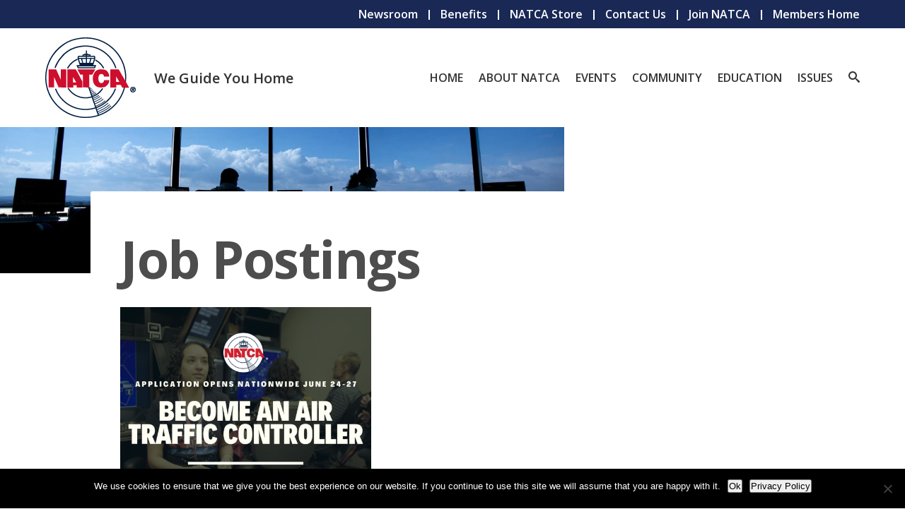

--- FILE ---
content_type: text/html; charset=UTF-8
request_url: https://www.natca.org/category/job-postings/
body_size: 14673
content:
<!doctype html>
<html lang="en-US" class="no-focus-outline">
<head>
<meta charset="UTF-8">
<meta name="viewport" content="width=device-width, initial-scale=1">
<link rel="profile" href="http://gmpg.org/xfn/11">

<link rel="apple-touch-icon" sizes="57x57" href="https://www.natca.org/wp-content/themes/natca/assets/images/icons/public/apple-icon-57x57.png">
<link rel="apple-touch-icon" sizes="60x60" href="https://www.natca.org/wp-content/themes/natca/assets/images/icons/public/apple-icon-60x60.png">
<link rel="apple-touch-icon" sizes="72x72" href="https://www.natca.org/wp-content/themes/natca/assets/images/icons/public/apple-icon-72x72.png">
<link rel="apple-touch-icon" sizes="76x76" href="https://www.natca.org/wp-content/themes/natca/assets/images/icons/public/apple-icon-76x76.png">
<link rel="apple-touch-icon" sizes="114x114" href="https://www.natca.org/wp-content/themes/natca/assets/images/icons/public/apple-icon-114x114.png">
<link rel="apple-touch-icon" sizes="120x120" href="https://www.natca.org/wp-content/themes/natca/assets/images/icons/public/apple-icon-120x120.png">
<link rel="apple-touch-icon" sizes="144x144" href="https://www.natca.org/wp-content/themes/natca/assets/images/icons/public/apple-icon-144x144.png">
<link rel="apple-touch-icon" sizes="152x152" href="https://www.natca.org/wp-content/themes/natca/assets/images/icons/public/apple-icon-152x152.png">
<link rel="apple-touch-icon" sizes="180x180" href="https://www.natca.org/wp-content/themes/natca/assets/images/icons/public/apple-icon-180x180.png">
<link rel="icon" type="image/png" sizes="192x192"  href="https://www.natca.org/wp-content/themes/natca/assets/images/icons/public/android-icon-192x192.png">
<link rel="icon" type="image/png" sizes="32x32" href="https://www.natca.org/wp-content/themes/natca/assets/images/icons/public/favicon-32x32.png">
<link rel="icon" type="image/png" sizes="96x96" href="https://www.natca.org/wp-content/themes/natca/assets/images/icons/public/favicon-96x96.png">
<link rel="icon" type="image/png" sizes="16x16" href="https://www.natca.org/wp-content/themes/natca/assets/images/icons/public/favicon-16x16.png">
<link rel="manifest" href="https://www.natca.org/wp-content/themes/natca/assets/images/icons/public/manifest.json">
<meta name="msapplication-TileColor" content="#ffffff">
<meta name="msapplication-TileImage" content="https://www.natca.org/wp-content/themes/natca/assets/images/icons/public/ms-icon-144x144.png">
<meta name="theme-color" content="#ffffff">

<meta name='robots' content='index, follow, max-image-preview:large, max-snippet:-1, max-video-preview:-1' />

	<!-- This site is optimized with the Yoast SEO Premium plugin v26.6 (Yoast SEO v26.6) - https://yoast.com/wordpress/plugins/seo/ -->
	<title>Job Postings Archives - NATCA</title>
	<link rel="canonical" href="https://www.natca.org/category/job-postings/" />
	<meta property="og:locale" content="en_US" />
	<meta property="og:type" content="article" />
	<meta property="og:title" content="Job Postings Archives" />
	<meta property="og:url" content="https://www.natca.org/category/job-postings/" />
	<meta property="og:site_name" content="NATCA" />
	<meta name="twitter:card" content="summary_large_image" />
	<meta name="twitter:site" content="@natca" />
	<script type="application/ld+json" class="yoast-schema-graph">{"@context":"https://schema.org","@graph":[{"@type":"CollectionPage","@id":"https://www.natca.org/category/job-postings/","url":"https://www.natca.org/category/job-postings/","name":"Job Postings Archives - NATCA","isPartOf":{"@id":"https://www.natca.org/#website"},"primaryImageOfPage":{"@id":"https://www.natca.org/category/job-postings/#primaryimage"},"image":{"@id":"https://www.natca.org/category/job-postings/#primaryimage"},"thumbnailUrl":"https://www.natca.org/wp-content/uploads/2022/06/4124-open-job-bid-faa-atc.png","breadcrumb":{"@id":"https://www.natca.org/category/job-postings/#breadcrumb"},"inLanguage":"en-US"},{"@type":"ImageObject","inLanguage":"en-US","@id":"https://www.natca.org/category/job-postings/#primaryimage","url":"https://www.natca.org/wp-content/uploads/2022/06/4124-open-job-bid-faa-atc.png","contentUrl":"https://www.natca.org/wp-content/uploads/2022/06/4124-open-job-bid-faa-atc.png","width":600,"height":503},{"@type":"BreadcrumbList","@id":"https://www.natca.org/category/job-postings/#breadcrumb","itemListElement":[{"@type":"ListItem","position":1,"name":"Home","item":"https://www.natca.org/"},{"@type":"ListItem","position":2,"name":"Job Postings"}]},{"@type":"WebSite","@id":"https://www.natca.org/#website","url":"https://www.natca.org/","name":"NATCA","description":"We Guide You Home","publisher":{"@id":"https://www.natca.org/#organization"},"potentialAction":[{"@type":"SearchAction","target":{"@type":"EntryPoint","urlTemplate":"https://www.natca.org/?s={search_term_string}"},"query-input":{"@type":"PropertyValueSpecification","valueRequired":true,"valueName":"search_term_string"}}],"inLanguage":"en-US"},{"@type":"Organization","@id":"https://www.natca.org/#organization","name":"National Air Traffic Controllers Association","alternateName":"NATCA","url":"https://www.natca.org/","logo":{"@type":"ImageObject","inLanguage":"en-US","@id":"https://www.natca.org/#/schema/logo/image/","url":"https://www.natca.org/wp-content/uploads/2018/07/natca_logo_color.png","contentUrl":"https://www.natca.org/wp-content/uploads/2018/07/natca_logo_color.png","width":512,"height":512,"caption":"National Air Traffic Controllers Association"},"image":{"@id":"https://www.natca.org/#/schema/logo/image/"},"sameAs":["https://www.facebook.com/NATCAfamily","https://x.com/natca","https://instagram.com/natcanational/","https://www.linkedin.com/company/national-air-traffic-controllers-association","https://www.youtube.com/user/NATCANationalOffice"]}]}</script>
	<!-- / Yoast SEO Premium plugin. -->


<link rel='dns-prefetch' href='//www.natca.org' />
<link rel='dns-prefetch' href='//www.google.com' />
<link rel='dns-prefetch' href='//fonts.googleapis.com' />
<style id='wp-img-auto-sizes-contain-inline-css' type='text/css'>
img:is([sizes=auto i],[sizes^="auto," i]){contain-intrinsic-size:3000px 1500px}
/*# sourceURL=wp-img-auto-sizes-contain-inline-css */
</style>
<style id='wp-emoji-styles-inline-css' type='text/css'>

	img.wp-smiley, img.emoji {
		display: inline !important;
		border: none !important;
		box-shadow: none !important;
		height: 1em !important;
		width: 1em !important;
		margin: 0 0.07em !important;
		vertical-align: -0.1em !important;
		background: none !important;
		padding: 0 !important;
	}
/*# sourceURL=wp-emoji-styles-inline-css */
</style>
<style id='wp-block-library-inline-css' type='text/css'>
:root{--wp-block-synced-color:#7a00df;--wp-block-synced-color--rgb:122,0,223;--wp-bound-block-color:var(--wp-block-synced-color);--wp-editor-canvas-background:#ddd;--wp-admin-theme-color:#007cba;--wp-admin-theme-color--rgb:0,124,186;--wp-admin-theme-color-darker-10:#006ba1;--wp-admin-theme-color-darker-10--rgb:0,107,160.5;--wp-admin-theme-color-darker-20:#005a87;--wp-admin-theme-color-darker-20--rgb:0,90,135;--wp-admin-border-width-focus:2px}@media (min-resolution:192dpi){:root{--wp-admin-border-width-focus:1.5px}}.wp-element-button{cursor:pointer}:root .has-very-light-gray-background-color{background-color:#eee}:root .has-very-dark-gray-background-color{background-color:#313131}:root .has-very-light-gray-color{color:#eee}:root .has-very-dark-gray-color{color:#313131}:root .has-vivid-green-cyan-to-vivid-cyan-blue-gradient-background{background:linear-gradient(135deg,#00d084,#0693e3)}:root .has-purple-crush-gradient-background{background:linear-gradient(135deg,#34e2e4,#4721fb 50%,#ab1dfe)}:root .has-hazy-dawn-gradient-background{background:linear-gradient(135deg,#faaca8,#dad0ec)}:root .has-subdued-olive-gradient-background{background:linear-gradient(135deg,#fafae1,#67a671)}:root .has-atomic-cream-gradient-background{background:linear-gradient(135deg,#fdd79a,#004a59)}:root .has-nightshade-gradient-background{background:linear-gradient(135deg,#330968,#31cdcf)}:root .has-midnight-gradient-background{background:linear-gradient(135deg,#020381,#2874fc)}:root{--wp--preset--font-size--normal:16px;--wp--preset--font-size--huge:42px}.has-regular-font-size{font-size:1em}.has-larger-font-size{font-size:2.625em}.has-normal-font-size{font-size:var(--wp--preset--font-size--normal)}.has-huge-font-size{font-size:var(--wp--preset--font-size--huge)}.has-text-align-center{text-align:center}.has-text-align-left{text-align:left}.has-text-align-right{text-align:right}.has-fit-text{white-space:nowrap!important}#end-resizable-editor-section{display:none}.aligncenter{clear:both}.items-justified-left{justify-content:flex-start}.items-justified-center{justify-content:center}.items-justified-right{justify-content:flex-end}.items-justified-space-between{justify-content:space-between}.screen-reader-text{border:0;clip-path:inset(50%);height:1px;margin:-1px;overflow:hidden;padding:0;position:absolute;width:1px;word-wrap:normal!important}.screen-reader-text:focus{background-color:#ddd;clip-path:none;color:#444;display:block;font-size:1em;height:auto;left:5px;line-height:normal;padding:15px 23px 14px;text-decoration:none;top:5px;width:auto;z-index:100000}html :where(.has-border-color){border-style:solid}html :where([style*=border-top-color]){border-top-style:solid}html :where([style*=border-right-color]){border-right-style:solid}html :where([style*=border-bottom-color]){border-bottom-style:solid}html :where([style*=border-left-color]){border-left-style:solid}html :where([style*=border-width]){border-style:solid}html :where([style*=border-top-width]){border-top-style:solid}html :where([style*=border-right-width]){border-right-style:solid}html :where([style*=border-bottom-width]){border-bottom-style:solid}html :where([style*=border-left-width]){border-left-style:solid}html :where(img[class*=wp-image-]){height:auto;max-width:100%}:where(figure){margin:0 0 1em}html :where(.is-position-sticky){--wp-admin--admin-bar--position-offset:var(--wp-admin--admin-bar--height,0px)}@media screen and (max-width:600px){html :where(.is-position-sticky){--wp-admin--admin-bar--position-offset:0px}}

/*# sourceURL=wp-block-library-inline-css */
</style><style id='wp-block-paragraph-inline-css' type='text/css'>
.is-small-text{font-size:.875em}.is-regular-text{font-size:1em}.is-large-text{font-size:2.25em}.is-larger-text{font-size:3em}.has-drop-cap:not(:focus):first-letter{float:left;font-size:8.4em;font-style:normal;font-weight:100;line-height:.68;margin:.05em .1em 0 0;text-transform:uppercase}body.rtl .has-drop-cap:not(:focus):first-letter{float:none;margin-left:.1em}p.has-drop-cap.has-background{overflow:hidden}:root :where(p.has-background){padding:1.25em 2.375em}:where(p.has-text-color:not(.has-link-color)) a{color:inherit}p.has-text-align-left[style*="writing-mode:vertical-lr"],p.has-text-align-right[style*="writing-mode:vertical-rl"]{rotate:180deg}
/*# sourceURL=https://www.natca.org/wp-includes/blocks/paragraph/style.min.css */
</style>
<style id='global-styles-inline-css' type='text/css'>
:root{--wp--preset--aspect-ratio--square: 1;--wp--preset--aspect-ratio--4-3: 4/3;--wp--preset--aspect-ratio--3-4: 3/4;--wp--preset--aspect-ratio--3-2: 3/2;--wp--preset--aspect-ratio--2-3: 2/3;--wp--preset--aspect-ratio--16-9: 16/9;--wp--preset--aspect-ratio--9-16: 9/16;--wp--preset--color--black: #000000;--wp--preset--color--cyan-bluish-gray: #abb8c3;--wp--preset--color--white: #ffffff;--wp--preset--color--pale-pink: #f78da7;--wp--preset--color--vivid-red: #cf2e2e;--wp--preset--color--luminous-vivid-orange: #ff6900;--wp--preset--color--luminous-vivid-amber: #fcb900;--wp--preset--color--light-green-cyan: #7bdcb5;--wp--preset--color--vivid-green-cyan: #00d084;--wp--preset--color--pale-cyan-blue: #8ed1fc;--wp--preset--color--vivid-cyan-blue: #0693e3;--wp--preset--color--vivid-purple: #9b51e0;--wp--preset--color--strong-blue: #1490d7;--wp--preset--color--lighter-blue: #33ccff;--wp--preset--color--very-light-gray: #eee;--wp--preset--color--very-dark-gray: #4d4d4d;--wp--preset--gradient--vivid-cyan-blue-to-vivid-purple: linear-gradient(135deg,rgb(6,147,227) 0%,rgb(155,81,224) 100%);--wp--preset--gradient--light-green-cyan-to-vivid-green-cyan: linear-gradient(135deg,rgb(122,220,180) 0%,rgb(0,208,130) 100%);--wp--preset--gradient--luminous-vivid-amber-to-luminous-vivid-orange: linear-gradient(135deg,rgb(252,185,0) 0%,rgb(255,105,0) 100%);--wp--preset--gradient--luminous-vivid-orange-to-vivid-red: linear-gradient(135deg,rgb(255,105,0) 0%,rgb(207,46,46) 100%);--wp--preset--gradient--very-light-gray-to-cyan-bluish-gray: linear-gradient(135deg,rgb(238,238,238) 0%,rgb(169,184,195) 100%);--wp--preset--gradient--cool-to-warm-spectrum: linear-gradient(135deg,rgb(74,234,220) 0%,rgb(151,120,209) 20%,rgb(207,42,186) 40%,rgb(238,44,130) 60%,rgb(251,105,98) 80%,rgb(254,248,76) 100%);--wp--preset--gradient--blush-light-purple: linear-gradient(135deg,rgb(255,206,236) 0%,rgb(152,150,240) 100%);--wp--preset--gradient--blush-bordeaux: linear-gradient(135deg,rgb(254,205,165) 0%,rgb(254,45,45) 50%,rgb(107,0,62) 100%);--wp--preset--gradient--luminous-dusk: linear-gradient(135deg,rgb(255,203,112) 0%,rgb(199,81,192) 50%,rgb(65,88,208) 100%);--wp--preset--gradient--pale-ocean: linear-gradient(135deg,rgb(255,245,203) 0%,rgb(182,227,212) 50%,rgb(51,167,181) 100%);--wp--preset--gradient--electric-grass: linear-gradient(135deg,rgb(202,248,128) 0%,rgb(113,206,126) 100%);--wp--preset--gradient--midnight: linear-gradient(135deg,rgb(2,3,129) 0%,rgb(40,116,252) 100%);--wp--preset--font-size--small: 13px;--wp--preset--font-size--medium: 20px;--wp--preset--font-size--large: 36px;--wp--preset--font-size--x-large: 42px;--wp--preset--spacing--20: 0.44rem;--wp--preset--spacing--30: 0.67rem;--wp--preset--spacing--40: 1rem;--wp--preset--spacing--50: 1.5rem;--wp--preset--spacing--60: 2.25rem;--wp--preset--spacing--70: 3.38rem;--wp--preset--spacing--80: 5.06rem;--wp--preset--shadow--natural: 6px 6px 9px rgba(0, 0, 0, 0.2);--wp--preset--shadow--deep: 12px 12px 50px rgba(0, 0, 0, 0.4);--wp--preset--shadow--sharp: 6px 6px 0px rgba(0, 0, 0, 0.2);--wp--preset--shadow--outlined: 6px 6px 0px -3px rgb(255, 255, 255), 6px 6px rgb(0, 0, 0);--wp--preset--shadow--crisp: 6px 6px 0px rgb(0, 0, 0);}:where(.is-layout-flex){gap: 0.5em;}:where(.is-layout-grid){gap: 0.5em;}body .is-layout-flex{display: flex;}.is-layout-flex{flex-wrap: wrap;align-items: center;}.is-layout-flex > :is(*, div){margin: 0;}body .is-layout-grid{display: grid;}.is-layout-grid > :is(*, div){margin: 0;}:where(.wp-block-columns.is-layout-flex){gap: 2em;}:where(.wp-block-columns.is-layout-grid){gap: 2em;}:where(.wp-block-post-template.is-layout-flex){gap: 1.25em;}:where(.wp-block-post-template.is-layout-grid){gap: 1.25em;}.has-black-color{color: var(--wp--preset--color--black) !important;}.has-cyan-bluish-gray-color{color: var(--wp--preset--color--cyan-bluish-gray) !important;}.has-white-color{color: var(--wp--preset--color--white) !important;}.has-pale-pink-color{color: var(--wp--preset--color--pale-pink) !important;}.has-vivid-red-color{color: var(--wp--preset--color--vivid-red) !important;}.has-luminous-vivid-orange-color{color: var(--wp--preset--color--luminous-vivid-orange) !important;}.has-luminous-vivid-amber-color{color: var(--wp--preset--color--luminous-vivid-amber) !important;}.has-light-green-cyan-color{color: var(--wp--preset--color--light-green-cyan) !important;}.has-vivid-green-cyan-color{color: var(--wp--preset--color--vivid-green-cyan) !important;}.has-pale-cyan-blue-color{color: var(--wp--preset--color--pale-cyan-blue) !important;}.has-vivid-cyan-blue-color{color: var(--wp--preset--color--vivid-cyan-blue) !important;}.has-vivid-purple-color{color: var(--wp--preset--color--vivid-purple) !important;}.has-black-background-color{background-color: var(--wp--preset--color--black) !important;}.has-cyan-bluish-gray-background-color{background-color: var(--wp--preset--color--cyan-bluish-gray) !important;}.has-white-background-color{background-color: var(--wp--preset--color--white) !important;}.has-pale-pink-background-color{background-color: var(--wp--preset--color--pale-pink) !important;}.has-vivid-red-background-color{background-color: var(--wp--preset--color--vivid-red) !important;}.has-luminous-vivid-orange-background-color{background-color: var(--wp--preset--color--luminous-vivid-orange) !important;}.has-luminous-vivid-amber-background-color{background-color: var(--wp--preset--color--luminous-vivid-amber) !important;}.has-light-green-cyan-background-color{background-color: var(--wp--preset--color--light-green-cyan) !important;}.has-vivid-green-cyan-background-color{background-color: var(--wp--preset--color--vivid-green-cyan) !important;}.has-pale-cyan-blue-background-color{background-color: var(--wp--preset--color--pale-cyan-blue) !important;}.has-vivid-cyan-blue-background-color{background-color: var(--wp--preset--color--vivid-cyan-blue) !important;}.has-vivid-purple-background-color{background-color: var(--wp--preset--color--vivid-purple) !important;}.has-black-border-color{border-color: var(--wp--preset--color--black) !important;}.has-cyan-bluish-gray-border-color{border-color: var(--wp--preset--color--cyan-bluish-gray) !important;}.has-white-border-color{border-color: var(--wp--preset--color--white) !important;}.has-pale-pink-border-color{border-color: var(--wp--preset--color--pale-pink) !important;}.has-vivid-red-border-color{border-color: var(--wp--preset--color--vivid-red) !important;}.has-luminous-vivid-orange-border-color{border-color: var(--wp--preset--color--luminous-vivid-orange) !important;}.has-luminous-vivid-amber-border-color{border-color: var(--wp--preset--color--luminous-vivid-amber) !important;}.has-light-green-cyan-border-color{border-color: var(--wp--preset--color--light-green-cyan) !important;}.has-vivid-green-cyan-border-color{border-color: var(--wp--preset--color--vivid-green-cyan) !important;}.has-pale-cyan-blue-border-color{border-color: var(--wp--preset--color--pale-cyan-blue) !important;}.has-vivid-cyan-blue-border-color{border-color: var(--wp--preset--color--vivid-cyan-blue) !important;}.has-vivid-purple-border-color{border-color: var(--wp--preset--color--vivid-purple) !important;}.has-vivid-cyan-blue-to-vivid-purple-gradient-background{background: var(--wp--preset--gradient--vivid-cyan-blue-to-vivid-purple) !important;}.has-light-green-cyan-to-vivid-green-cyan-gradient-background{background: var(--wp--preset--gradient--light-green-cyan-to-vivid-green-cyan) !important;}.has-luminous-vivid-amber-to-luminous-vivid-orange-gradient-background{background: var(--wp--preset--gradient--luminous-vivid-amber-to-luminous-vivid-orange) !important;}.has-luminous-vivid-orange-to-vivid-red-gradient-background{background: var(--wp--preset--gradient--luminous-vivid-orange-to-vivid-red) !important;}.has-very-light-gray-to-cyan-bluish-gray-gradient-background{background: var(--wp--preset--gradient--very-light-gray-to-cyan-bluish-gray) !important;}.has-cool-to-warm-spectrum-gradient-background{background: var(--wp--preset--gradient--cool-to-warm-spectrum) !important;}.has-blush-light-purple-gradient-background{background: var(--wp--preset--gradient--blush-light-purple) !important;}.has-blush-bordeaux-gradient-background{background: var(--wp--preset--gradient--blush-bordeaux) !important;}.has-luminous-dusk-gradient-background{background: var(--wp--preset--gradient--luminous-dusk) !important;}.has-pale-ocean-gradient-background{background: var(--wp--preset--gradient--pale-ocean) !important;}.has-electric-grass-gradient-background{background: var(--wp--preset--gradient--electric-grass) !important;}.has-midnight-gradient-background{background: var(--wp--preset--gradient--midnight) !important;}.has-small-font-size{font-size: var(--wp--preset--font-size--small) !important;}.has-medium-font-size{font-size: var(--wp--preset--font-size--medium) !important;}.has-large-font-size{font-size: var(--wp--preset--font-size--large) !important;}.has-x-large-font-size{font-size: var(--wp--preset--font-size--x-large) !important;}
/*# sourceURL=global-styles-inline-css */
</style>

<style id='classic-theme-styles-inline-css' type='text/css'>
/*! This file is auto-generated */
.wp-block-button__link{color:#fff;background-color:#32373c;border-radius:9999px;box-shadow:none;text-decoration:none;padding:calc(.667em + 2px) calc(1.333em + 2px);font-size:1.125em}.wp-block-file__button{background:#32373c;color:#fff;text-decoration:none}
/*# sourceURL=/wp-includes/css/classic-themes.min.css */
</style>
<link rel='stylesheet' id='editorskit-frontend-css' href='https://www.natca.org/wp-content/plugins/block-options/build/style.build.css?ver=new' type='text/css' media='all' />
<link rel='stylesheet' id='wp-components-css' href='https://www.natca.org/wp-includes/css/dist/components/style.min.css?ver=6.9' type='text/css' media='all' />
<link rel='stylesheet' id='wp-preferences-css' href='https://www.natca.org/wp-includes/css/dist/preferences/style.min.css?ver=6.9' type='text/css' media='all' />
<link rel='stylesheet' id='wp-block-editor-css' href='https://www.natca.org/wp-includes/css/dist/block-editor/style.min.css?ver=6.9' type='text/css' media='all' />
<link rel='stylesheet' id='wp-reusable-blocks-css' href='https://www.natca.org/wp-includes/css/dist/reusable-blocks/style.min.css?ver=6.9' type='text/css' media='all' />
<link rel='stylesheet' id='wp-patterns-css' href='https://www.natca.org/wp-includes/css/dist/patterns/style.min.css?ver=6.9' type='text/css' media='all' />
<link rel='stylesheet' id='wp-editor-css' href='https://www.natca.org/wp-includes/css/dist/editor/style.min.css?ver=6.9' type='text/css' media='all' />
<link rel='stylesheet' id='details-block-css-css' href='https://www.natca.org/wp-content/plugins/bmore-details/dist/blocks.style.build.css?ver=6.9' type='text/css' media='all' />
<link rel='stylesheet' id='ajax-load-more-css' href='https://www.natca.org/wp-content/plugins/ajax-load-more/build/frontend/ajax-load-more.min.css?ver=7.8.0' type='text/css' media='all' />
<link rel='stylesheet' id='auth0-widget-css' href='https://www.natca.org/wp-content/plugins/auth0/assets/css/main.css?ver=4.6.2' type='text/css' media='all' />
<link rel='stylesheet' id='cookie-notice-front-css' href='https://www.natca.org/wp-content/plugins/cookie-notice/css/front.min.css?ver=2.5.11' type='text/css' media='all' />
<link rel='stylesheet' id='mgl-css-css' href='https://www.natca.org/wp-content/plugins/meow-gallery/app/style.min.css?ver=1767243443' type='text/css' media='all' />
<link rel='stylesheet' id='natca-logout-css' href='https://www.natca.org/wp-content/plugins/natca-logout/public/css/natca-logout-public.css?ver=1.0.0' type='text/css' media='all' />
<link rel='stylesheet' id='natca-uwr-css' href='https://www.natca.org/wp-content/plugins/natca-uwr/public/css/natca-uwr-public.css?ver=1.1.1' type='text/css' media='all' />
<link rel='stylesheet' id='name-directory-style-css' href='https://www.natca.org/wp-content/plugins/nd-ajax/name_directory.css?ver=6.9' type='text/css' media='all' />
<link rel='stylesheet' id='ft_viewed_stylesheet-css' href='https://www.natca.org/wp-content/plugins/posts-viewed-recently/css/ftViewedPostsStyle.css?ver=6.9' type='text/css' media='all' />
<link rel='stylesheet' id='gutenbergbase-style-css' href='https://www.natca.org/wp-content/themes/natca/style.css?ver=1.0.5.0' type='text/css' media='all' />
<link rel='stylesheet' id='natcatheme-googlefonts-css' href='https://fonts.googleapis.com/css?family=Open+Sans%3A400%2C600%2C700&#038;display=swap&#038;ver=6.9' type='text/css' media='all' />
<link rel='stylesheet' id='gravity-forms-power-automate-css' href='https://www.natca.org/wp-content/plugins/gravity-forms-power-automate/public/css/gravity-forms-power-automate-public.css?ver=2.0.1' type='text/css' media='all' />
<link rel='stylesheet' id='apexnb-font-awesome-css' href='https://www.natca.org/wp-content/plugins/apex-notification-bar-lite/css/font-awesome/font-awesome.css?ver=6.9' type='text/css' media='all' />
<link rel='stylesheet' id='apexnb-frontend-style-css' href='https://www.natca.org/wp-content/plugins/apex-notification-bar-lite/css/frontend/frontend.css?ver=6.9' type='text/css' media='all' />
<link rel='stylesheet' id='apexnb-responsive-stylesheet-css' href='https://www.natca.org/wp-content/plugins/apex-notification-bar-lite/css/frontend/responsive.css?ver=6.9' type='text/css' media='all' />
<link rel='stylesheet' id='apexnb-frontend-bxslider-style-css' href='https://www.natca.org/wp-content/plugins/apex-notification-bar-lite/css/frontend/jquery.bxslider.css?ver=6.9' type='text/css' media='all' />
<link rel='stylesheet' id='apexnb-lightbox-style-css' href='https://www.natca.org/wp-content/plugins/apex-notification-bar-lite/css/frontend/prettyPhoto.css?ver=2.0.6' type='text/css' media='all' />
<link rel='stylesheet' id='apexnb-frontend-scroller-style-css' href='https://www.natca.org/wp-content/plugins/apex-notification-bar-lite/css/frontend/scroll-style.css?ver=6.9' type='text/css' media='all' />
<script type="text/javascript" src="https://www.natca.org/wp-includes/js/jquery/jquery.min.js?ver=3.7.1" id="jquery-core-js"></script>
<script type="text/javascript" src="https://www.natca.org/wp-includes/js/jquery/jquery-migrate.min.js?ver=3.4.1" id="jquery-migrate-js"></script>
<script type="text/javascript" src="https://www.natca.org/wp-content/plugins/natca-uwr/public/js/natca-uwr-public.js?ver=1.1.1" id="natca-uwr-js"></script>
<script type="text/javascript" src="//www.google.com/recaptcha/api.js?ver=6.9" id="recaptchav3-js"></script>
<script type="text/javascript" src="https://www.natca.org/wp-content/plugins/gravity-forms-power-automate/public/js/gravity-forms-power-automate-public.js?ver=2.0.1" id="gravity-forms-power-automate-js"></script>
<script type="text/javascript" src="https://www.natca.org/wp-content/plugins/apex-notification-bar-lite/js/frontend/jquery.bxSlider.js?ver=4.1.2" id="apexnb-frontend-bxslider-js-js"></script>
<script type="text/javascript" src="https://www.natca.org/wp-content/plugins/apex-notification-bar-lite/js/frontend/jquery.prettyPhoto.js?ver=2.0.6" id="apexnb-lightbox-script-js"></script>
<script type="text/javascript" src="https://www.natca.org/wp-content/plugins/apex-notification-bar-lite/js/frontend/jquery.scroller.js?ver=2" id="apexnb-frontend-scroller-js-js"></script>
<script type="text/javascript" src="https://www.natca.org/wp-content/plugins/apex-notification-bar-lite/js/frontend/jquery.actual.js?ver=2.0.6" id="apexnb-actual_scripts-js"></script>
<script type="text/javascript" id="apexnb-frontend-js-js-extra">
/* <![CDATA[ */
var apexnblite_script_variable = {"success_note":"Thank you for subscribing us.","but_email_error_msg":"Please enter a valid email address.","already_subs":"You have already subscribed.","sending_fail":"Confirmation sending fail.","check_to_conform":"Please check your mail to confirm.","ajax_url":"https://www.natca.org/wp-admin/admin-ajax.php","ajax_nonce":"9c6ea40160"};
//# sourceURL=apexnb-frontend-js-js-extra
/* ]]> */
</script>
<script type="text/javascript" src="https://www.natca.org/wp-content/plugins/apex-notification-bar-lite/js/frontend/frontend.js?ver=2.0.6" id="apexnb-frontend-js-js"></script>

		<!-- GA Google Analytics @ https://m0n.co/ga -->
		<script async src="https://www.googletagmanager.com/gtag/js?id=G-WQJP67TZZK"></script>
		<script>
			window.dataLayer = window.dataLayer || [];
			function gtag(){dataLayer.push(arguments);}
			gtag('js', new Date());
			gtag('config', 'G-WQJP67TZZK');
		</script>

	<script id='nitro-telemetry-meta' nitro-exclude>window.NPTelemetryMetadata={missReason: (!window.NITROPACK_STATE ? 'cache not found' : 'hit'),pageType: 'category',isEligibleForOptimization: true,}</script><script id='nitro-generic' nitro-exclude>(()=>{window.NitroPack=window.NitroPack||{coreVersion:"na",isCounted:!1};let e=document.createElement("script");if(e.src="https://nitroscripts.com/DnvNnbhmMfSTGEDtuQLppHtNFJVUMZpP",e.async=!0,e.id="nitro-script",document.head.appendChild(e),!window.NitroPack.isCounted){window.NitroPack.isCounted=!0;let t=()=>{navigator.sendBeacon("https://to.getnitropack.com/p",JSON.stringify({siteId:"DnvNnbhmMfSTGEDtuQLppHtNFJVUMZpP",url:window.location.href,isOptimized:!!window.IS_NITROPACK,coreVersion:"na",missReason:window.NPTelemetryMetadata?.missReason||"",pageType:window.NPTelemetryMetadata?.pageType||"",isEligibleForOptimization:!!window.NPTelemetryMetadata?.isEligibleForOptimization}))};(()=>{let e=()=>new Promise(e=>{"complete"===document.readyState?e():window.addEventListener("load",e)}),i=()=>new Promise(e=>{document.prerendering?document.addEventListener("prerenderingchange",e,{once:!0}):e()}),a=async()=>{await i(),await e(),t()};a()})(),window.addEventListener("pageshow",e=>{if(e.persisted){let i=document.prerendering||self.performance?.getEntriesByType?.("navigation")[0]?.activationStart>0;"visible"!==document.visibilityState||i||t()}})}})();</script>		<style type="text/css" id="wp-custom-css">
			/** DISABLE TO TOP BUTTON */
#totop { display: none; }

.bulletlist-22 {font-size:22px;}
.heading-3-26 {font-size:26px;background-color:yellow}
.topic-covid-19-resources header.entry-header h1.entry-title{
	font-size: 35px;
}

img {
	image-rendering: auto;
  image-rendering: crisp-edges;
  image-rendering: pixelated;

  /* Safari seems to support, but seems deprecated and does the same thing as the others. */
  image-rendering: -webkit-optimize-contrast;
}

/* Fix date picker on swap form (wpDataTalbes bug) */
.page-id-12477 .ui-datepicker-header {
	background-color: #fff !important;
}
.page-id-12477 .ui-datepicker-title select {
	font-size: 1rem !important;
}
.page-id-12477 .ui-datepicker-month {
	max-width: 60% !important;
}
.page-id-12477 .ui-datepicker-year {
	max-width: 40% !important;
}
.page-id-12477 .ui-datepicker-prev:before {
	content: '«' !important;
	font-family: serif;
	text-shadow: none;
}
.page-id-12477 .ui-datepicker-next:before {
	content: '»' !important;
	font-family: serif;
	text-shadow: none;
}

/* temp styles from joumana */

.gform_wrapper {
  padding: 0px 50px;
}

@media (max-width: 1024px) {
  .page-id-260566 .stk-block-posts__items {
    --stk-columns: 2 !important;
  }
}

@media (max-width: 768px) {
  .page-id-260566 .stk-block-posts__items {
    --stk-columns: 1 !important;
  }
}

/* Fix white space in GF confirmation */
.gform_confirmation_message br + br {
	display: none;
}
		</style>
		</head>

<body class="archive category category-job-postings category-249 wp-custom-logo wp-embed-responsive wp-theme-natca cookies-not-set hfeed topic-job-postings">

<div id="page" class="site">
	<a class="skip-link screen-reader-text" href="#primary">Skip to content</a>

	<header id="main-header__mobile">
		<div>
			<a href="https://www.natca.org/" class="custom-logo-link" rel="home"><img width="128" height="114" src="https://www.natca.org/wp-content/uploads/2018/07/natca_logo_color-header.png" class="custom-logo" alt="NATCA" decoding="async" /></a>			<span class="tagline">We Guide You Home</span>
		</div>
		<button class="menu-toggle" aria-controls="primary-nav" aria-expanded="false">
			<svg>
				<use xlink:href="https://www.natca.org/wp-content/themes/natca/assets/images/symbol-defs.svg#icon-menu"></use>
			</svg>
		</button>
	</header>

	<header id="main-header">
		<div id="main-header__top">
			<div class="container">
				<ul id="secondary-nav" class="nav"><li id="menu-item-13110" class="menu-item menu-item-type-post_type menu-item-object-page menu-item-13110"><a href="https://www.natca.org/newsroom/" data-ps2id-api="true">Newsroom</a></li>
<li id="menu-item-22023" class="menu-item menu-item-type-post_type menu-item-object-page menu-item-22023"><a href="https://www.natca.org/benefits/" data-ps2id-api="true">Benefits</a></li>
<li id="menu-item-128" class="menu-item menu-item-type-custom menu-item-object-custom menu-item-128"><a target="_blank" href="https://store.natca.org/" data-ps2id-api="true">NATCA Store</a></li>
<li id="menu-item-10414" class="menu-item menu-item-type-post_type menu-item-object-page menu-item-10414"><a href="https://www.natca.org/contact-us/" data-ps2id-api="true">Contact Us</a></li>
<li id="menu-item-12308" class="menu-item menu-item-type-post_type menu-item-object-page menu-item-12308"><a href="https://www.natca.org/join-natca/" data-ps2id-api="true">Join NATCA</a></li>
<li id="menu-item-220875" class="menu-item menu-item-type-custom menu-item-object-custom menu-item-220875"><a href="/wp-login.php" data-ps2id-api="true">Members Home</a></li>
</ul>			</div> <!-- .container -->
		</div> <!-- #main-header__top -->

		<div id="main-header__main">
			<div class="container menu_container">
				<div class="logo_container">
					<a href="https://www.natca.org/" class="custom-logo-link" rel="home"><img width="128" height="114" src="https://www.natca.org/wp-content/uploads/2018/07/natca_logo_color-header.png" class="custom-logo" alt="NATCA" decoding="async" /></a>					<span class="tagline">We Guide You Home</span>
				</div>
				<nav>
					<ul id="primary-nav" class="nav"><li class="menu-item menu-item-type-search menu-item-type-search_first"><form role="search" method="get" class="search-form" action="https://www.natca.org/">
			<label>
				<span class="screen-reader-text">Search for:</span>
				<input type="search" class="search-field" placeholder="Enter keyword" value="" name="s">
			</label>
			<input type="submit" class="search-submit" value="Search" />
		</form></li><li id="menu-item-7599" class="menu-item menu-item-type-post_type menu-item-object-page menu-item-home menu-item-7599"><a href="https://www.natca.org/" data-ps2id-api="true">Home</a></li>
<li id="menu-item-81" class="menu-item menu-item-type-custom menu-item-object-custom menu-item-has-children menu-item-81"><a href="#" data-ps2id-api="true">About NATCA</a>
<ul class="sub-menu">
	<li id="menu-item-10059" class="menu-item menu-item-type-post_type menu-item-object-page menu-item-10059"><a href="https://www.natca.org/about-us/mission-values-vision/" data-ps2id-api="true">Mission, Values &#038; Vision</a></li>
	<li id="menu-item-218981" class="menu-item menu-item-type-post_type menu-item-object-page menu-item-218981"><a href="https://www.natca.org/about-us/leadership/" data-ps2id-api="true">NATCA Leadership</a></li>
	<li id="menu-item-18777" class="menu-item menu-item-type-post_type menu-item-object-page menu-item-18777"><a href="https://www.natca.org/about-us/natca-staff/" data-ps2id-api="true">NATCA Staff</a></li>
	<li id="menu-item-10061" class="menu-item menu-item-type-post_type menu-item-object-page menu-item-10061"><a href="https://www.natca.org/about-us/who-we-represent/" data-ps2id-api="true">Who We Represent</a></li>
	<li id="menu-item-28897" class="menu-item menu-item-type-post_type menu-item-object-page menu-item-28897"><a href="https://www.natca.org/foundations-of-professionalism/" data-ps2id-api="true">Foundations of Professionalism</a></li>
	<li id="menu-item-183913" class="menu-item menu-item-type-post_type menu-item-object-page menu-item-183913"><a href="https://www.natca.org/timeline/" data-ps2id-api="true">NATCA Through the Years</a></li>
</ul>
</li>
<li id="menu-item-83" class="menu-item menu-item-type-custom menu-item-object-custom menu-item-has-children menu-item-83"><a href="#" data-ps2id-api="true">Events</a>
<ul class="sub-menu">
	<li id="menu-item-231209" class="menu-item menu-item-type-post_type menu-item-object-page menu-item-231209"><a href="https://www.natca.org/events/atx/" data-ps2id-api="true">Activism &#038; Training Expo (ATX)</a></li>
	<li id="menu-item-10195" class="menu-item menu-item-type-post_type menu-item-object-page menu-item-10195"><a href="https://www.natca.org/events/cfs/" data-ps2id-api="true">Communicating for Safety</a></li>
	<li id="menu-item-234120" class="menu-item menu-item-type-custom menu-item-object-custom menu-item-234120"><a href="https://www.natca.org/events/convention/" data-ps2id-api="true">Convention</a></li>
	<li id="menu-item-10197" class="menu-item menu-item-type-post_type menu-item-object-page menu-item-10197"><a href="https://www.natca.org/?page_id=10117" data-ps2id-api="true">NATCA in Washington</a></li>
</ul>
</li>
<li id="menu-item-84" class="menu-item menu-item-type-custom menu-item-object-custom menu-item-has-children menu-item-84"><a href="#" data-ps2id-api="true">Community</a>
<ul class="sub-menu">
	<li id="menu-item-205857" class="menu-item menu-item-type-post_type menu-item-object-page menu-item-205857"><a href="https://www.natca.org/community/scholarship-application/" data-ps2id-api="true">Scholarships</a></li>
	<li id="menu-item-10199" class="menu-item menu-item-type-post_type menu-item-object-page menu-item-10199"><a href="https://www.natca.org/community/foundation/" data-ps2id-api="true">NATCA Charitable Foundation</a></li>
	<li id="menu-item-10200" class="menu-item menu-item-type-post_type menu-item-object-page menu-item-10200"><a href="https://www.natca.org/community/awards/" data-ps2id-api="true">Awards</a></li>
	<li id="menu-item-10201" class="menu-item menu-item-type-post_type menu-item-object-page menu-item-10201"><a href="https://www.natca.org/community/corporate-partners/" data-ps2id-api="true">Corporate Partners</a></li>
	<li id="menu-item-95229" class="menu-item menu-item-type-post_type menu-item-object-page menu-item-95229"><a href="https://www.natca.org/critical-incident-stress-management-cism/" data-ps2id-api="true">Critical Incident Stress Management (CISM)</a></li>
</ul>
</li>
<li id="menu-item-85" class="menu-item menu-item-type-custom menu-item-object-custom menu-item-has-children menu-item-85"><a href="#" data-ps2id-api="true">Education</a>
<ul class="sub-menu">
	<li id="menu-item-10202" class="menu-item menu-item-type-post_type menu-item-object-page menu-item-10202"><a href="https://www.natca.org/education/what-is-an-air-traffic-controller/" data-ps2id-api="true">What is an Air Traffic Controller?</a></li>
	<li id="menu-item-10204" class="menu-item menu-item-type-post_type menu-item-object-page menu-item-10204"><a href="https://www.natca.org/education/kids-corner/" data-ps2id-api="true">Kids Corner</a></li>
	<li id="menu-item-10205" class="menu-item menu-item-type-post_type menu-item-object-page menu-item-10205"><a href="https://www.natca.org/education/pilot-controller-communications/" data-ps2id-api="true">Pilot-Controller Communications</a></li>
</ul>
</li>
<li id="menu-item-209854" class="menu-item menu-item-type-custom menu-item-object-custom menu-item-has-children menu-item-209854"><a href="#" data-ps2id-api="true">Issues</a>
<ul class="sub-menu">
	<li id="menu-item-209855" class="menu-item menu-item-type-post_type menu-item-object-page menu-item-209855"><a href="https://www.natca.org/issues/predictable-funding/" data-ps2id-api="true">Predictable Funding</a></li>
</ul>
</li>
<li class="menu-item menu-item-type-search menu-item-type-search_last"><a href="#"><span class="icon-search"></span></a></li></ul>				</nav>
			</div> <!-- .container -->
		</div> <!-- #main-header__main -->
	</header>
	<div class="sentinel sentinel-primary"></div>

	<main id="primary" class="site-main">

		<figure class="wp-block-image alignfull">
			<img src="/wp-content/uploads/2019/09/natca_mission_values_vision-1.jpg" alt="" srcset="/wp-content/uploads/2019/09/natca_mission_values_vision-1.jpg 1925w, /wp-content/uploads/2019/09/natca_mission_values_vision-1-300x78.jpg 300w, /wp-content/uploads/2019/09/natca_mission_values_vision-1-768x199.jpg 768w, /wp-content/uploads/2019/09/natca_mission_values_vision-1-1024x266.jpg 1024w" sizes="(max-width: 1925px) 100vw, 1925px" />
		</figure>
	
		<div class="wp-block-group featured">
			<div class="wp-block-group__inner-container">

				
					<header class="page-header">
						<h1 class="page-title">Job Postings</h1>					</header><!-- .page-header -->

					<div class="wp-block-ugb-blog-posts ugb-blog-posts ugb-blog-posts--v2 ugb-blog-posts--design-list ugb-blog-posts--columns-1 ugb-main-block">
						<div class="ugb-inner-block">
							<div class="ugb-block-content">
								<!--fwp-loop-->

<article id="post-227475" class="ugb-blog-posts__item">
		<figure class="ugb-blog-posts__featured-image" style="border-radius: 0;">
		<a href="https://www.natca.org/2022/06/15/atc-job-application-open-june-24-27/">
			<img width="600" height="503" src="https://www.natca.org/wp-content/uploads/2022/06/4124-open-job-bid-faa-atc.png" class="attachment-post-thumbnail size-post-thumbnail wp-post-image" alt="" decoding="async" fetchpriority="high" />		</a>
	</figure>
		<div class="ugb-blog-posts__content">
		<h3 class="ugb-blog-posts__title"><a href="https://www.natca.org/2022/06/15/atc-job-application-open-june-24-27/" rel="bookmark">ATC Job Application Open June 24-27</a></h3>		<aside class="entry-meta ugb-blog-posts__meta">
			<time class="ugb-blog-posts__date">Jun 15, 2022</time>
		</aside>
		<div class="ugb-blog-posts__excerpt">
			<p>NATCA members: Share the news with your friends, family members and others – Do they have what it takes to be an air traffic controller? The application window opens nationwide June 24-27 for all eligible U.S. [&hellip;]</p>
		</div>
		<p class="ugb-blog-posts__readmore">
			<a href="https://www.natca.org/2022/06/15/atc-job-application-open-june-24-27/">Read More</a>
		</p>
	</div>
</article><!-- #post-227475 -->						</div> <!-- .ugb-block-content -->
					</div> <!-- .ugb-inner-block -->
				</div> <!-- .ugb-blog-posts -->
			</div> <!-- .wp-block-group__inner-container -->
		</div> <!-- .wp-block-group -->

	</main><!-- #main -->


<script nitro-exclude>
    document.cookie = 'nitroCachedPage=' + (!window.NITROPACK_STATE ? '0' : '1') + '; path=/; SameSite=Lax';
</script>
<script nitro-exclude>
    if (!window.NITROPACK_STATE || window.NITROPACK_STATE != 'FRESH') {
        var proxyPurgeOnly = 0;
        if (typeof navigator.sendBeacon !== 'undefined') {
            var nitroData = new FormData(); nitroData.append('nitroBeaconUrl', 'aHR0cHM6Ly93d3cubmF0Y2Eub3JnL2NhdGVnb3J5L2pvYi1wb3N0aW5ncy8='); nitroData.append('nitroBeaconCookies', 'W10='); nitroData.append('nitroBeaconHash', '6454c2ee65a409dde8a8bdc05fbb790dc07b2909a575f90336da651ec1f1aa2d06e72b4f579ec0ddca1f36c298fba141696b8e9b4a1ae7b1a8726855812f0312'); nitroData.append('proxyPurgeOnly', ''); nitroData.append('layout', 'category'); navigator.sendBeacon(location.href, nitroData);
        } else {
            var xhr = new XMLHttpRequest(); xhr.open('POST', location.href, true); xhr.setRequestHeader('Content-Type', 'application/x-www-form-urlencoded'); xhr.send('nitroBeaconUrl=aHR0cHM6Ly93d3cubmF0Y2Eub3JnL2NhdGVnb3J5L2pvYi1wb3N0aW5ncy8=&nitroBeaconCookies=W10=&nitroBeaconHash=6454c2ee65a409dde8a8bdc05fbb790dc07b2909a575f90336da651ec1f1aa2d06e72b4f579ec0ddca1f36c298fba141696b8e9b4a1ae7b1a8726855812f0312&proxyPurgeOnly=&layout=category');
        }
    }
</script>	<footer id="main-footer">
		<div class="container">
			<div id="footer-widgets">
				<div class="fwidget fwidget__support">			<div class="textwidget"><p>For any assistance, <a href="https://www.natca.org/contact-us-request-form/">Click Here</a>.</p>
</div>
		</div>				<div class="fwidget fwidget__contact">			<div class="textwidget"><p>Phone: <a href="tel:1-202-628-5451">202-628-5451</a> or <a href="tel:1-800-266-0895">1-800-266-0895</a><br />
Fax: 202-628-9558</p>
</div>
		</div>				<div class="fwidget fwidget__location">			<div class="textwidget"><p><a href="https://www.google.com/maps/place/1325+Massachusetts+Ave+NW,+Washington,+DC+20005" target="_blank" rel="noopener">1325 Massachusetts Avenue<br />
N.W. Washington, DC. 20005 U.S.</a></p>
</div>
		</div>			</div><!-- #footer-widgets -->
		</div><!-- .container -->
		<div id="footer-bottom">
			<div class="container">
				<img id="footer-logo" src="/wp-content/uploads/2018/07/natca_logo_red_white.png" />
				<ul class="et-social-icons">
	<li class="et-social-icon natca-social-facebook">
		<a href="https://www.facebook.com/NATCAfamily" target="_blank">
			<svg>
				<use xlink:href="https://www.natca.org/wp-content/themes/natca/assets/images/symbol-defs.svg#icon-facebook"></use>
			</svg>
		</a>
	</li>
	<li class="et-social-icon natca-social-twitter">
		<a href="https://twitter.com/natca" target="_blank">
			<svg>
				<use xlink:href="https://www.natca.org/wp-content/themes/natca/assets/images/symbol-defs.svg#icon-twitter"></use>
			</svg>
		</a>
	</li>
	<li class="et-social-icon natca-social-youtube">
		<a href="https://www.youtube.com/user/NATCANationalOffice" target="_blank">
			<svg>
				<use xlink:href="https://www.natca.org/wp-content/themes/natca/assets/images/symbol-defs.svg#icon-youtube"></use>
			</svg>
		</a>
	</li>
	<li class="et-social-icon natca-social-instagram">
		<a href="https://instagram.com/natcanational/" target="_blank">
			<svg>
				<use xlink:href="https://www.natca.org/wp-content/themes/natca/assets/images/symbol-defs.svg#icon-instagram"></use>
			</svg>
		</a>
	</li>
	<li class="et-social-icon natca-social-flickr">
		<a href="https://www.flickr.com/photos/50541310@N03/sets/" target="_blank">
			<svg>
				<use xlink:href="https://www.natca.org/wp-content/themes/natca/assets/images/symbol-defs.svg#icon-flickr"></use>
			</svg>
		</a>
	</li>
	<li class="et-social-icon natca-social-linkedin">
		<a href="https://www.linkedin.com/company/national-air-traffic-controllers-association?trk=top_nav_home" target="_blank">
			<svg>
				<use xlink:href="https://www.natca.org/wp-content/themes/natca/assets/images/symbol-defs.svg#icon-linkedin"></use>
			</svg>
		</a>
	</li>
</ul>				<div id="footer-info">©2026 NATCA. All Rights Reserved. <a class="privacy-policy-link" href="https://www.natca.org/privacy-policy/" rel="privacy-policy">Privacy Policy &#038; Terms of Use</a> <a href="/code-of-conduct">Code of Conduct</a> <a href="/natca-social-media-rules/">NATCA Social Media Rules</a> <a href="/sitemap">Site Map</a> <a href="https://creativew.com/" target="_blank">Site by Waldinger Creative</a></div>
			</div><!-- .container -->
		</div><!-- #footer-bottom -->
	</footer><!-- #main-footer -->
	<a href="#page" id="totop">
		<img loading="lazy" src="https://www.natca.org/wp-content/themes/natca/assets/images/totop.png" alt="Jump to top of page" />
	</a>
</div><!-- #page -->

<dialog id="modal-search" class="fixed">
	<div class="modal-dialog" role="document">
		<div class="modal-content-container">
			<div class="modal-header">
				<button class="close" id="modal-close_search" type="button" aria-label="Close">
					<span aria-hidden="true">&times;</span>
				</button>
			</div>
			<div class="modal-content">
				<form role="search" method="get" class="search-form" action="https://www.natca.org/">
			<label>
				<span class="screen-reader-text">Search for:</span>
				<input type="search" class="search-field" placeholder="Enter keyword" value="" name="s">
			</label>
			<input type="submit" class="search-submit" value="Search" />
		</form>							
			</div>
		</div>
	</div>
</dialog>
<script type="speculationrules">
{"prefetch":[{"source":"document","where":{"and":[{"href_matches":"/*"},{"not":{"href_matches":["/wp-*.php","/wp-admin/*","/wp-content/uploads/*","/wp-content/*","/wp-content/plugins/*","/wp-content/themes/natca/*","/*\\?(.+)"]}},{"not":{"selector_matches":"a[rel~=\"nofollow\"]"}},{"not":{"selector_matches":".no-prefetch, .no-prefetch a"}}]},"eagerness":"conservative"}]}
</script>
			<script>
				// Used by Gallery Custom Links to handle tenacious Lightboxes
				//jQuery(document).ready(function () {

					function mgclInit() {
						
						// In jQuery:
						// if (jQuery.fn.off) {
						// 	jQuery('.no-lightbox, .no-lightbox img').off('click'); // jQuery 1.7+
						// }
						// else {
						// 	jQuery('.no-lightbox, .no-lightbox img').unbind('click'); // < jQuery 1.7
						// }

						// 2022/10/24: In Vanilla JS
						var elements = document.querySelectorAll('.no-lightbox, .no-lightbox img');
						for (var i = 0; i < elements.length; i++) {
						 	elements[i].onclick = null;
						}


						// In jQuery:
						//jQuery('a.no-lightbox').click(mgclOnClick);

						// 2022/10/24: In Vanilla JS:
						var elements = document.querySelectorAll('a.no-lightbox');
						for (var i = 0; i < elements.length; i++) {
						 	elements[i].onclick = mgclOnClick;
						}

						// in jQuery:
						// if (jQuery.fn.off) {
						// 	jQuery('a.set-target').off('click'); // jQuery 1.7+
						// }
						// else {
						// 	jQuery('a.set-target').unbind('click'); // < jQuery 1.7
						// }
						// jQuery('a.set-target').click(mgclOnClick);

						// 2022/10/24: In Vanilla JS:
						var elements = document.querySelectorAll('a.set-target');
						for (var i = 0; i < elements.length; i++) {
						 	elements[i].onclick = mgclOnClick;
						}
					}

					function mgclOnClick() {
						if (!this.target || this.target == '' || this.target == '_self')
							window.location = this.href;
						else
							window.open(this.href,this.target);
						return false;
					}

					// From WP Gallery Custom Links
					// Reduce the number of  conflicting lightboxes
					function mgclAddLoadEvent(func) {
						var oldOnload = window.onload;
						if (typeof window.onload != 'function') {
							window.onload = func;
						} else {
							window.onload = function() {
								oldOnload();
								func();
							}
						}
					}

					mgclAddLoadEvent(mgclInit);
					mgclInit();

				//});
			</script>
		
		<script type="text/javascript">
			jQuery( document ).ready( function() {
				jQuery( "input, textarea", "li.gf_readonly" ).attr( "readonly", "readonly" );
			} );
		</script>

		<script type="text/javascript" id="namedirectory_ajax_search-js-extra">
/* <![CDATA[ */
var nda_params = {"ajaxurl":"https://www.natca.org/wp-admin/admin-ajax.php"};
//# sourceURL=namedirectory_ajax_search-js-extra
/* ]]> */
</script>
<script type="text/javascript" src="https://www.natca.org/wp-content/plugins/nd-ajax/nd.js?ver=1.0.0" id="namedirectory_ajax_search-js"></script>
<script type="text/javascript" src="https://www.natca.org/wp-content/plugins/bmore-details/dist/details-polyfill.js" id="details-block-polyfill-js"></script>
<script type="text/javascript" id="cookie-notice-front-js-before">
/* <![CDATA[ */
var cnArgs = {"ajaxUrl":"https:\/\/www.natca.org\/wp-admin\/admin-ajax.php","nonce":"8bec313d9b","hideEffect":"fade","position":"bottom","onScroll":false,"onScrollOffset":100,"onClick":false,"cookieName":"cookie_notice_accepted","cookieTime":2592000,"cookieTimeRejected":2592000,"globalCookie":false,"redirection":false,"cache":true,"revokeCookies":false,"revokeCookiesOpt":"automatic"};

//# sourceURL=cookie-notice-front-js-before
/* ]]> */
</script>
<script type="text/javascript" src="https://www.natca.org/wp-content/plugins/cookie-notice/js/front.min.js?ver=2.5.11" id="cookie-notice-front-js"></script>
<script type="text/javascript" src="https://www.natca.org/wp-content/plugins/natca-search/js/jquery.easyPaginate.js?ver=6.9" id="easy-paginate-js"></script>
<script type="text/javascript" src="https://www.natca.org/wp-content/plugins/natca-search/js/advanced-search.js?ver=6.9" id="advanced-search-js"></script>
<script type="text/javascript" id="page-scroll-to-id-plugin-script-js-extra">
/* <![CDATA[ */
var mPS2id_params = {"instances":{"mPS2id_instance_0":{"selector":"a[href*='#']:not([href='#'])","autoSelectorMenuLinks":"true","excludeSelector":"a[href^='#tab-'], a[href^='#tabs-'], a[data-toggle]:not([data-toggle='tooltip']), a[data-slide], a[data-vc-tabs], a[data-vc-accordion], a.screen-reader-text.skip-link","scrollSpeed":800,"autoScrollSpeed":"true","scrollEasing":"easeInOutQuint","scrollingEasing":"easeOutQuint","forceScrollEasing":"false","pageEndSmoothScroll":"true","stopScrollOnUserAction":"false","autoCorrectScroll":"false","autoCorrectScrollExtend":"false","layout":"vertical","offset":"#main-header","dummyOffset":"false","highlightSelector":"","clickedClass":"mPS2id-clicked","targetClass":"mPS2id-target","highlightClass":"mPS2id-highlight","forceSingleHighlight":"false","keepHighlightUntilNext":"false","highlightByNextTarget":"false","appendHash":"false","scrollToHash":"true","scrollToHashForAll":"true","scrollToHashDelay":0,"scrollToHashUseElementData":"true","scrollToHashRemoveUrlHash":"false","disablePluginBelow":0,"adminDisplayWidgetsId":"true","adminTinyMCEbuttons":"true","unbindUnrelatedClickEvents":"false","unbindUnrelatedClickEventsSelector":"","normalizeAnchorPointTargets":"false","encodeLinks":"false"}},"total_instances":"1","shortcode_class":"_ps2id"};
//# sourceURL=page-scroll-to-id-plugin-script-js-extra
/* ]]> */
</script>
<script type="text/javascript" src="https://www.natca.org/wp-content/plugins/page-scroll-to-id/js/page-scroll-to-id.min.js?ver=1.7.9" id="page-scroll-to-id-plugin-script-js"></script>
<script type="text/javascript" src="https://www.natca.org/wp-content/themes/natca/js/svgxuse.min.js?ver=6.9" id="svgxuse-js"></script>
<script type="text/javascript" src="https://www.natca.org/wp-content/themes/natca/js/css-var-polyfill.js?ver=6.9" id="css-var-polyfill-js"></script>
<script type="text/javascript" src="https://www.natca.org/wp-content/themes/natca/js/dialog-polyfill.js?ver=6.9" id="dialog-polyfill-js"></script>
<script type="text/javascript" src="https://www.natca.org/wp-content/themes/natca/js/navigation.js?ver=20151215" id="natcatheme-navigation-js"></script>
<script type="text/javascript" src="https://www.natca.org/wp-content/themes/natca/js/skip-link-focus-fix.js?ver=20151215" id="natcatheme-skip-link-focus-fix-js"></script>
<script type="text/javascript" src="https://www.natca.org/wp-content/themes/natca/js/fixed.js?ver=6.9" id="natcatheme-fixed-js"></script>
<script type="text/javascript" src="https://www.natca.org/wp-content/themes/natca/js/login-dialog.js?ver=6.9" id="login-dialog-js"></script>
<script type="text/javascript" src="https://www.natca.org/wp-content/themes/natca/js/search-dialog.js?ver=6.9" id="search-dialog-js"></script>
<script type="text/javascript" src="https://www.natca.org/wp-content/themes/natca/js/anchors.js?ver=6.9" id="anchors-js"></script>
<script type="text/javascript" src="https://www.natca.org/wp-content/themes/natca/js/totop.js?ver=6.9" id="totop-js"></script>
<script type="text/javascript" src="https://www.natca.org/wp-content/plugins/page-links-to/dist/new-tab.js?ver=3.3.7" id="page-links-to-js"></script>
<script id="wp-emoji-settings" type="application/json">
{"baseUrl":"https://s.w.org/images/core/emoji/17.0.2/72x72/","ext":".png","svgUrl":"https://s.w.org/images/core/emoji/17.0.2/svg/","svgExt":".svg","source":{"concatemoji":"https://www.natca.org/wp-includes/js/wp-emoji-release.min.js?ver=6.9"}}
</script>
<script type="module">
/* <![CDATA[ */
/*! This file is auto-generated */
const a=JSON.parse(document.getElementById("wp-emoji-settings").textContent),o=(window._wpemojiSettings=a,"wpEmojiSettingsSupports"),s=["flag","emoji"];function i(e){try{var t={supportTests:e,timestamp:(new Date).valueOf()};sessionStorage.setItem(o,JSON.stringify(t))}catch(e){}}function c(e,t,n){e.clearRect(0,0,e.canvas.width,e.canvas.height),e.fillText(t,0,0);t=new Uint32Array(e.getImageData(0,0,e.canvas.width,e.canvas.height).data);e.clearRect(0,0,e.canvas.width,e.canvas.height),e.fillText(n,0,0);const a=new Uint32Array(e.getImageData(0,0,e.canvas.width,e.canvas.height).data);return t.every((e,t)=>e===a[t])}function p(e,t){e.clearRect(0,0,e.canvas.width,e.canvas.height),e.fillText(t,0,0);var n=e.getImageData(16,16,1,1);for(let e=0;e<n.data.length;e++)if(0!==n.data[e])return!1;return!0}function u(e,t,n,a){switch(t){case"flag":return n(e,"\ud83c\udff3\ufe0f\u200d\u26a7\ufe0f","\ud83c\udff3\ufe0f\u200b\u26a7\ufe0f")?!1:!n(e,"\ud83c\udde8\ud83c\uddf6","\ud83c\udde8\u200b\ud83c\uddf6")&&!n(e,"\ud83c\udff4\udb40\udc67\udb40\udc62\udb40\udc65\udb40\udc6e\udb40\udc67\udb40\udc7f","\ud83c\udff4\u200b\udb40\udc67\u200b\udb40\udc62\u200b\udb40\udc65\u200b\udb40\udc6e\u200b\udb40\udc67\u200b\udb40\udc7f");case"emoji":return!a(e,"\ud83e\u1fac8")}return!1}function f(e,t,n,a){let r;const o=(r="undefined"!=typeof WorkerGlobalScope&&self instanceof WorkerGlobalScope?new OffscreenCanvas(300,150):document.createElement("canvas")).getContext("2d",{willReadFrequently:!0}),s=(o.textBaseline="top",o.font="600 32px Arial",{});return e.forEach(e=>{s[e]=t(o,e,n,a)}),s}function r(e){var t=document.createElement("script");t.src=e,t.defer=!0,document.head.appendChild(t)}a.supports={everything:!0,everythingExceptFlag:!0},new Promise(t=>{let n=function(){try{var e=JSON.parse(sessionStorage.getItem(o));if("object"==typeof e&&"number"==typeof e.timestamp&&(new Date).valueOf()<e.timestamp+604800&&"object"==typeof e.supportTests)return e.supportTests}catch(e){}return null}();if(!n){if("undefined"!=typeof Worker&&"undefined"!=typeof OffscreenCanvas&&"undefined"!=typeof URL&&URL.createObjectURL&&"undefined"!=typeof Blob)try{var e="postMessage("+f.toString()+"("+[JSON.stringify(s),u.toString(),c.toString(),p.toString()].join(",")+"));",a=new Blob([e],{type:"text/javascript"});const r=new Worker(URL.createObjectURL(a),{name:"wpTestEmojiSupports"});return void(r.onmessage=e=>{i(n=e.data),r.terminate(),t(n)})}catch(e){}i(n=f(s,u,c,p))}t(n)}).then(e=>{for(const n in e)a.supports[n]=e[n],a.supports.everything=a.supports.everything&&a.supports[n],"flag"!==n&&(a.supports.everythingExceptFlag=a.supports.everythingExceptFlag&&a.supports[n]);var t;a.supports.everythingExceptFlag=a.supports.everythingExceptFlag&&!a.supports.flag,a.supports.everything||((t=a.source||{}).concatemoji?r(t.concatemoji):t.wpemoji&&t.twemoji&&(r(t.twemoji),r(t.wpemoji)))});
//# sourceURL=https://www.natca.org/wp-includes/js/wp-emoji-loader.min.js
/* ]]> */
</script>
<script data-cfasync="false">
  document.onreadystatechange = function () {
    if (document.readyState == "complete") {
      var logout_link = document.querySelectorAll('a[href*="wp-login.php?action=logout"]');
      if (logout_link) {
        for(var i=0; i < logout_link.length; i++) {
          logout_link[i].addEventListener( "click", function() {
            Intercom('shutdown');
          });
        }
      }
    }
  };
</script>
<script data-cfasync="false">
  window.intercomSettings = {"installation_type":"wordpress","installation_version":"3.0.2"};
</script>
<script data-cfasync="false">(function(){var w=window;var ic=w.Intercom;if(typeof ic==="function"){ic('reattach_activator');ic('update',w.intercomSettings);}else{var d=document;var i=function(){i.c(arguments);};i.q=[];i.c=function(args){i.q.push(args);};w.Intercom=i;var l=function(){var s=d.createElement('script');s.type='text/javascript';s.async=true;s.src='https://widget.intercom.io/widget/';var x=d.getElementsByTagName('script')[0];x.parentNode.insertBefore(s, x);};if(document.readyState==='complete'){l();}else if(w.attachEvent){w.attachEvent('onload',l);}else{w.addEventListener('load',l,false);}}})()</script>
<!-- BEGIN SEARCHWP DEBUG

[NO QUERIES]

END SEARCHWP DEBUG -->


		<!-- Cookie Notice plugin v2.5.11 by Hu-manity.co https://hu-manity.co/ -->
		<div id="cookie-notice" role="dialog" class="cookie-notice-hidden cookie-revoke-hidden cn-position-bottom" aria-label="Cookie Notice" style="background-color: rgba(0,0,0,1);"><div class="cookie-notice-container" style="color: #fff"><span id="cn-notice-text" class="cn-text-container">We use cookies to ensure that we give you the best experience on our website. If you continue to use this site we will assume that you are happy with it.</span><span id="cn-notice-buttons" class="cn-buttons-container"><button id="cn-accept-cookie" data-cookie-set="accept" class="cn-set-cookie cn-button cn-button-custom button" aria-label="Ok">Ok</button><button data-link-url="https://www.natca.org/privacy-policy/" data-link-target="_blank" id="cn-more-info" class="cn-more-info cn-button cn-button-custom button" aria-label="Privacy Policy">Privacy Policy</button></span><button type="button" id="cn-close-notice" data-cookie-set="accept" class="cn-close-icon" aria-label="No"></button></div>
			
		</div>
		<!-- / Cookie Notice plugin -->
</body>
</html>